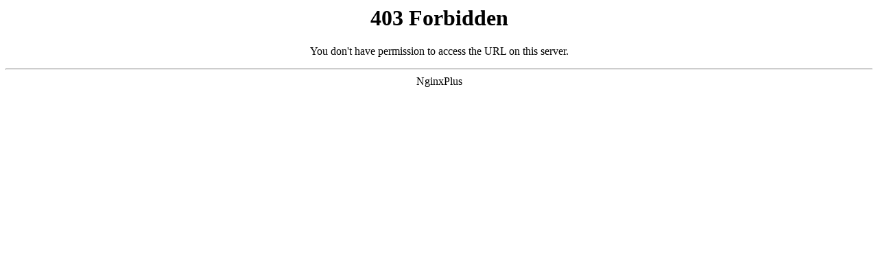

--- FILE ---
content_type: text/html; charset=UTF-8
request_url: https://www.aaawatchs.com/affordable-watch-brands-for-ladies/
body_size: 381
content:
<!DOCTYPE HTML PUBLIC "-//IETF//DTD HTML 2.0//EN">
<html>
<head><title>403 Forbidden</title></head>
<body bgcolor="white">
<center><h1>403 Forbidden</h1></center>
<center><p>You don't have permission to access the URL on this server.</center><hr/><center>NginxPlus<script defer src="https://static.cloudflareinsights.com/beacon.min.js/vcd15cbe7772f49c399c6a5babf22c1241717689176015" integrity="sha512-ZpsOmlRQV6y907TI0dKBHq9Md29nnaEIPlkf84rnaERnq6zvWvPUqr2ft8M1aS28oN72PdrCzSjY4U6VaAw1EQ==" data-cf-beacon='{"version":"2024.11.0","token":"04cf1919d3ed4a49b064e33208b2a65c","r":1,"server_timing":{"name":{"cfCacheStatus":true,"cfEdge":true,"cfExtPri":true,"cfL4":true,"cfOrigin":true,"cfSpeedBrain":true},"location_startswith":null}}' crossorigin="anonymous"></script>
</body>
</html>